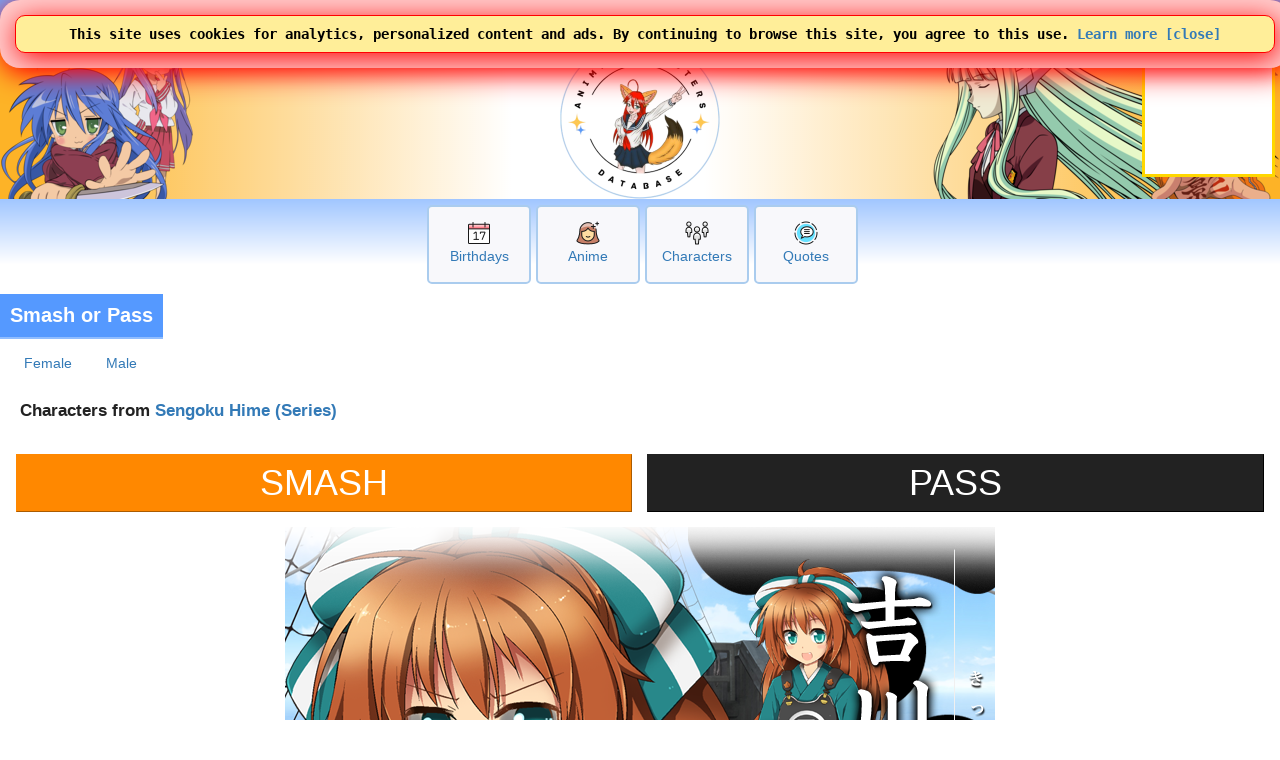

--- FILE ---
content_type: text/html; charset=UTF-8
request_url: https://www.animecharactersdatabase.com/smashorpass.php?pid=100602
body_size: 31940
content:
<!doctype html>
<html LANG=en>
 <head>
  <title>SMASH or PASS | Sengoku Hime (Series)</title>
  
  <link rel="stylesheet" media="all" href="acdb.css?v20260121-002">
  <script type="text/javascript" SRC="acdb.js?v=v20260121-002"></script>
  
  <meta name="description" content="SMASH or PASS Franchise characters from Sengoku Hime (Series)" />
  <meta name="keywords" content="cosplay, anime, manga, videogames, cosplaygirl, cosplayboy, cosplaying, anime girl, anime girls, anime characters, anime hair, anime eyes, anime boy, waifu, husbando, acdb, Anime, Characters" />
  <meta http-equiv="CONTENT-TYPE" content="text/html; charset=utf-8" />


<!-- generics -->
<link rel="icon" href="/img/2025logo-32.png" sizes="32x32">
<link rel="icon" href="/img/2025logo-57.png" sizes="57x57">
<link rel="icon" href="/img/2025logo-76.png" sizes="76x76">
<link rel="icon" href="/img/2025logo-96.png" sizes="96x96">
<link rel="icon" href="/img/2025logo-128.png" sizes="128x128">
<link rel="icon" href="/img/2025logo-192.png" sizes="192x192">
<link rel="icon" href="/img/2025logo-228.png" sizes="228x228">

<!-- Android -->
<link rel="shortcut icon" sizes="196x196" href="/img/2025logo-196.png">

<!-- iOS -->
<link rel="apple-touch-icon" href="/img/2025logo-120.png" sizes="120x120">
<link rel="apple-touch-icon" href="/img/2025logo-152.png" sizes="152x152">
<link rel="apple-touch-icon" href="/img/2025logo-180.png" sizes="180x180">

<!-- Windows 8 IE 10-->
<meta name="msapplication-TileColor" content="#FFFFFF">
<meta name="msapplication-TileImage" content="/img/2025logo-144.png">


<!-- Google tag (gtag.js) -->
<script async src="https://www.googletagmanager.com/gtag/js?id=G-GP1B81CZQH"></script>
<script>
  window.dataLayer = window.dataLayer || [];
  function gtag(){dataLayer.push(arguments);}
  gtag('js', new Date());

  gtag('config', 'G-GP1B81CZQH');
  gtag('set', 'allow_google_signals', true);
</script>

  <meta name="viewport" content="width=device-width,initial-scale=1" />
  <meta property="og:image" content="/img/2025logo-228.png" />
  
<style type="text/css">
div.mainlogo {
position:relative;
height:200px;
background:url(https://www.animecharactersdatabase.com/bg/2025-acdb-160logo.png) center top no-repeat;
padding:0 5px;
}

@media all and (min-width: 600px) {
div.mainlogo {
background: url(https://www.animecharactersdatabase.com/bg/2021top1.png) left center no-repeat,
url(https://www.animecharactersdatabase.com/bg/2025-acdb-160logo.png) center top no-repeat,
url(https://www.animecharactersdatabase.com/bg/2021top6.png) right center no-repeat,
url(https://www.animecharactersdatabase.com/bg/2021top5.png) right center no-repeat;
 }
}

</style>
<!-- Ads by AnyMind -->
<script type="application/javascript" src="//anymind360.com/js/9389/ats.js"></script>
<script async src="https://fundingchoicesmessages.google.com/i/pub-1275073712703306?ers=1" nonce="hElsTqFG1yk2lYeIC2sH5A"></script><script nonce="hElsTqFG1yk2lYeIC2sH5A">(function() {function signalGooglefcPresent() {if (!window.frames['googlefcPresent']) {if (document.body) {const iframe = document.createElement('iframe'); iframe.style = 'width: 0; height: 0; border: none; z-index: -1000; left: -1000px; top: -1000px;'; iframe.style.display = 'none'; iframe.name = 'googlefcPresent'; document.body.appendChild(iframe);} else {setTimeout(signalGooglefcPresent, 0);}}}signalGooglefcPresent();})();</script>
 </head>
 <body id="body" style="background-image: linear-gradient( 180deg, white 100px, #6ea8ff 125px, white 225px);">

<TABLE class="zero bg2" style="width: 100%;
	font-family: arial;
	font-weight: 750;
	
	text-shadow: 2px 2px #000000;
	color: #ffc655;
	padding: 4px 5px 5px 5px;">
 <TR>
  <TD style="text-align: left;">

 <SPAN title="Menu" alt="Menu" style="font-size: 24px; cursor: pointer; padding-right: 5px;" onclick="openthemenu();">&#9776;</SPAN>

 <SPAN id="mobilelogoheader">
 <A style="font-size: 24px; color: #ffc655;" href="index.php" title="Anime Characters Database">ACDB</A>


 <A style="cursor: pointer; font-family: sans-serif; font-weight: normal; text-shadow: 0 0; color: #fff;" href="login.php#frame1content">&nbsp;Log In</A>
<form style="display: inline;" >
<select name="newlangid" onChange="changeLanguage(this.value);" style="font-size: 20px; 	font-family: arial;
	font-weight: 750;">
      <option value="1" selected='selected'> English </option>
      <option value="2"> Japanese </option>
      <option value="3"> Chinese </option>
      <option value="4"> French </option>
      <option value="5"> German </option>
      <option value="6"> Korean </option>
      <option value="7"> Spanish </option>
      <option value="14"> Russian </option>
      <option value="15"> Portuguese </option>
</select>
</form>



 </SPAN>

<FORM id="topsearchform1" ACTION="searchall.php" class="zero right" style="float: right; display: none;">
 <SELECT onChange="changesearch1();" ID="searchin1" NAME="in" class="point bgw fg5 pad5" style="width: 105px;">
      <option value="all"> All </option>
      <option value="characters"> Characters </option>
      <option value="titles"> Anime </option>
      <option value="v"> Voice </option>
      <option value="studio"> Studios </option>
      <option value="members"> Members </option>
      <option value="edname"> Extra Details Label </option>
      <option value="edvalue"> Extra Details Value </option>
      <option value="ctags"> Tags </option>
      <option value="ptags"> Genre </option>
      <option value="quotes"> Quotes </option>
      <option value="relations"> Relations </option>
 </SELECT> <INPUT class="bo1 bgw fg2 pad5" placeholder="Search" style="border-width: 2px; width: 150px; border-radius: 0 2em 2em 0;" autocomplete="off" id=theinput_top1 TYPE=SEARCH onkeyup='whattyped_top()' NAME=sq VALUE="">
</FORM>

<img id="secondsearchicon" src="https://ami.animecharactersdatabase.com/oxygen/48x48/actions/page-zoom.png" alt="Search" style="margin-right: 15px; float: right; height: 24px; width: 24px;" class="point" onClick="showhide2('topsearchform1'); showhide2('secondsearchicon'); showhide('mobilelogoheader'); document.getElementById('theinput_top1').focus(); ">

  </TD>
 </TR>
</TABLE>
<div id=themenu style="display: none;"></div>
<div id=thebox_top></div>
<div class="sitecontainer" style="background-image: linear-gradient( 180deg, white 100px, #6ea8ff 125px, white 225px);">
<script>
function changeLanguage(landID) {

	if( landID == 1 )
		document.location = 'https://www.animecharactersdatabase.com/smashorpass.php?pid=100602';
	if( landID == 2 )
		document.location = 'https://www.animecharactersdatabase.com/jp/smashorpass.php?pid=100602';
	if( landID == 3 )
		document.location = 'https://www.animecharactersdatabase.com/cn/smashorpass.php?pid=100602';
	if( landID == 4 )
		document.location = 'https://www.animecharactersdatabase.com/fr/smashorpass.php?pid=100602';
	if( landID == 5 )
		document.location = 'https://www.animecharactersdatabase.com/ge/smashorpass.php?pid=100602';
	if( landID == 6 )
		document.location = 'https://www.animecharactersdatabase.com/kr/smashorpass.php?pid=100602';
	if( landID == 7 )
		document.location = 'https://www.animecharactersdatabase.com/sp/smashorpass.php?pid=100602';

	if( landID == 14 )
		document.location = 'https://www.animecharactersdatabase.com/ru/smashorpass.php?pid=100602';
	if( landID == 15 )
		document.location = 'https://www.animecharactersdatabase.com/br/smashorpass.php?pid=100602';

}
</script>
<main>


<table style="z-index: 99; position: absolute; right: 0; width: auto;" class="">
<tr>
<td style="color: gold; background: white; border: 3px solid gold; width: 125px; height: 125px;"><script async type="text/javascript" src="https://www.comicad.net/r/MZxRVQ6nEj/"></script></td>
</table>

<div style="background-image: linear-gradient( 90deg, #fdb327 2%, white 40%, white 55%, #fdb327 98% );">
<div id=main1 class="c4 b2 bo5 mainlogo" style="height: 160px; border-width: 0 0 0 0;">



</div>
</div>
<div class="box-big" style="margin-top: 6px;">
  <div>
<P><A href="birthdays.php?today"><IMG src="https://ami.animecharactersdatabase.com/2025icons/Calendar-Date--Streamline-Ultimate.png" alt="Birthdays"></a><BR><A href="birthdays.php?today">Birthdays</a></div>
  <div>
<P><A href="sort_series.php?mts=2"><IMG src="https://ami.animecharactersdatabase.com/2025icons/Retouch-Face--Streamline-Ultimate.png" alt="Anime"></a><BR><A href="sort_series.php?mts=2">Anime</a></div>
  <div>
<P><A href="ux_search.php"><IMG src="https://ami.animecharactersdatabase.com/2025icons/Multiple-Users-2--Streamline-Ultimate.png" alt="Characters"></a><BR><A href="ux_search.php">Characters</a></div>
  <div>
<P><A href="quotesbycharacter.php"><IMG src="https://ami.animecharactersdatabase.com/2025icons/Messages-Bubble-Text--Streamline-Ultimate.png" alt="Quotes"></a><BR><A href="quotesbycharacter.php">Quotes</a></div>
</div>
<A name="frame1top"></A>
<div class=flexcontainer style="">
<DIV  class="flexitem c4 b2" title="SMASH or PASS Franchise characters from Sengoku Hime (Series)" style="  margin-left: 0; padding: 0 0;">
<H1 class="c4 frameheader" style="text-align: left; padding: 10px 10px ; font-size: 20px;  border: 2px solid rgba(255,255,255,0.35); border-width: 0 0 2px 0;
  font-weight: 600;">
 Smash or Pass
</H1>
</DIV>
</div>
<DIV id="mainframe1" class=outframe>

<div id="playgame"></div>
<DIV id=ulmenu>
 <UL>
  <LI><a href="smashorpass.php?mt=0&gender=2&age=0&eye_color=0&hair_color=0&hair_length=0&mimikko=0">Female</a></LI>
  <LI><a href="smashorpass.php?mt=0&gender=1&age=0&eye_color=0&hair_color=0&hair_length=0&mimikko=0">Male</a></LI>
 </UL>
</DIV>
<h3>Characters from <a href="source.php?id=100602">Sengoku Hime (Series)</a></h3>
<DIV id=besttable>
<TABLE style="width: 100%;">
 <TR>
  <TD class=kawaii style="width: 50%;">
<DIV id=kawaii>
<FORM METHOD=POST ACTION="/smashorpass.php?pid=100602">
  <DIV style="text-align: center;">
   <INPUT TYPE=HIDDEN NAME="id" VALUE="37740">
   <INPUT TYPE=HIDDEN NAME="kawaii" VALUE="1"><INPUT style="width: 100%; background: #f80; color: white; border-color: #f80; font-size: 2.5em;" TYPE=SUBMIT VALUE="SMASH">
  </DIV>
 </FORM>
</DIV></TD>
  <TD class=notkawaii>
<DIV id=notkawaii>
<FORM METHOD=POST ACTION="/smashorpass.php?pid=100602">
  <DIV style="text-align: center;">
   <INPUT TYPE=HIDDEN NAME="id" VALUE="37740">
   <INPUT TYPE=HIDDEN NAME="notkawaii" VALUE="1"><INPUT style="width: 100%; font-size: 2.5em;" TYPE=SUBMIT VALUE="PASS">
  </DIV>
 </FORM>
</DIV></TD>
 <TR>
  <TD colspan=2 style="text-align: center; vertical-align: top;">

<div style="position: relative;">
 <div style=""></div>
 <IMG loading=lazy style="max-width: 80%; max-height: 80%;" src="https://ami.animecharactersdatabase.com/uploads/chars/4758-673828763.png" ALT="Motoharu Kikkawa" TITLE="Motoharu Kikkawa">
 <div style="background: #f8f8f8; opacity: .95; padding: 10px 10px; position: absolute; bottom: 0px; left: 0px; "><A href="characters.php?id=37740">Motoharu Kikkawa</A></div>
</div>

</TD>

</TABLE>
</DIV>



<hr>
<script>
document.getElementById('playgame').scrollIntoView(true);
</script>
<div itemscope itemtype="http://data-vocabulary.org/Product">
<DIV id=besttable>
<TABLE style="width: auto; margin-left: 0; border-style: none;">
 <TR>
  <TD style="border-style: none; width: 100px; height: 100px; background-image: url("https://ami.animecharactersdatabase.com/productimages/u/4758-139934550.jpg");">
   <A href="source.php?id=101103"><IMG itemprop="photo" SRC="https://ami.animecharactersdatabase.com/productimages/u/4758-139934550.jpg" ALT="Sengoku Hime 3 ~Tenka o Kirisaku Hikari to Kage~" class="thumb100"></A>

  </TD>
  <TH style="border-style: none; text-align: left; vertical-align: top; padding: 0 0;">
   <H1 class="bgw fg1" style="margin-bottom: 0; padding: 0 0;"><A style="color: black;" href="source.php?id=101103"><span itemprop="name">Sengoku Hime 3 ~Tenka o Kirisaku Hikari to Kage~</span></A></H1>
   <P>戦極姫3～天下を切り裂く光と影～</P>


  <P style="text-align: left;">  2011 - <A style="font-size: 1.5em;" href="title_tags.php?id=121">historical</A> </P>


  </TH>
</TABLE>
</DIV>
</div>
<DIV id=ulmenu>
 <UL>
  <LI class="point" onclick="showhide('customize');">Customize</LI>
  <LI class="point" onclick="showhide('morelinks');">Menu</LI>
 </UL>
</DIV>
<DIV id=customize style="display: none;">
<H3>Trait Filter</H3>
<DIV id=besttable>
<FORM>
   <SELECT style="padding: 5px 5px; padding: 5px 5px;" name=mt>
      <option value="0" selected='selected'> Anime </option>
      <option value="1"> Visual Novel </option>
      <option value="2"> Anime & Visual Novel </option>
      <option value="3"> All </option>
   </SELECT>


   <SELECT style="padding: 5px 5px; padding: 5px 5px;" name=gender>
      <option value="0" selected='selected'> Gender </option>
      <option value="1"> Male </option>
      <option value="2"> Female </option>
      <option value="4"> Androgynous </option>
      <option value="3"> Unknown / Ambiguous </option>
      <option value="5"> None </option>
      <option value="6"> Many </option>
   </SELECT>
   <SELECT style="padding: 5px 5px; padding: 5px 5px;" name=age>
      <option value="0" selected='selected'> Apparent Age </option>
      <option value="1"> Child </option>
      <option value="3"> Teen </option>
      <option value="4"> Adult </option>
      <option value="5"> Senior </option>
      <option value="6"> Ageless </option>
   </SELECT>
   <SELECT style="padding: 5px 5px; padding: 5px 5px;" name=eye_color>
      <option value="0" selected='selected'> Eye Color </option>
      <option value="1"> Black </option>
      <option value="3"> Blue </option>
      <option value="4"> Brown </option>
      <option value="5"> Green </option>
      <option value="6"> Gray </option>
      <option value="7"> Orange </option>
      <option value="8"> Purple </option>
      <option value="9"> Red </option>
      <option value="10"> White </option>
      <option value="11"> Yellow </option>
      <option value="12"> Pink </option>
      <option value="14"> Blue / Green </option>
      <option value="20"> Not Visible </option>
   </SELECT>
   <SELECT style="padding: 5px 5px; padding: 5px 5px;" name=hair_color>
      <option value="0" selected='selected'> Hair Color </option>
      <option value="1"> Black </option>
      <option value="2"> Blonde / Yellow </option>
      <option value="3"> Blue </option>
      <option value="4"> Brown </option>
      <option value="5"> Green </option>
      <option value="6"> Gray </option>
      <option value="7"> Orange </option>
      <option value="8"> Purple </option>
      <option value="9"> Red </option>
      <option value="10"> White </option>
      <option value="12"> Pink </option>
      <option value="13"> Maroon </option>
      <option value="14"> Blue / Green </option>
      <option value="20"> Not Visible </option>
   </SELECT>
   <SELECT style="padding: 5px 5px; padding: 5px 5px;" name=hair_length>
      <option value="0" selected='selected'> Hair Length </option>
      <option value="1"> No Hair </option>
      <option value="2"> To Ears </option>
      <option value="3"> To Neck </option>
      <option value="4"> To Shoulders </option>
      <option value="5"> To Chest </option>
      <option value="6"> To Waist </option>
      <option value="7"> Hip / Past Hip </option>
      <option value="8"> Hair Up / Indeterminate </option>
   </SELECT>
   <SELECT style="padding: 5px 5px; padding: 5px 5px;" name=mimikko>
      <option value="0" selected='selected'> Animal Ears </option>
      <option value="1"> No </option>
      <option value="3"> Elf </option>
      <option value="4"> Animal </option>
      <option value="5"> Horns </option>
   </SELECT>

   <INPUT style="padding: 5px 5px; padding: 5px 5px;" TYPE=SUBMIT VALUE="Apply">

</FORM>
</DIV>
 <div class="flexcontainer">
  <div class="flexitem">
<H3>Title</H3>
<ul>
<li class="pad"> <a href="smashorpass.php?pid=103099">Thumbelina: A Magical Story</a>
<li class="pad"> <a href="smashorpass.php?pid=100669">Heaven's Lost Property: Forte</a>
<li class="pad"> <a href="smashorpass.php?pid=107488">Kemono Jihen</a>
<li class="pad"> <a href="smashorpass.php?pid=108680">Love Flops</a>
<li class="pad"> <a href="smashorpass.php?pid=109244">IDOLiSH7 Third BEAT!</a>
<li class="pad"> <a href="smashorpass.php?pid=100608">Tower of Druaga</a>
<li class="pad"> <a href="smashorpass.php?pid=494">Tengen Toppa Gurren Lagann</a>
<li class="pad"> <a href="smashorpass.php?pid=110717">Fairy Tail 100 Years Quest</a>
<li class="pad"> <a href="smashorpass.php?pid=105527">Mitsuboshi Colors</a>
</ul>
  </div>
 <div class="flexitem">
<H3>List</H3>
<ul>
<li class="pad"> <a href="smashorpass.php?list_id=331">CUSTOM</a>
<li class="pad"> <a href="smashorpass.php?list_id=1235">Re:Zero</a>
<li class="pad"> <a href="smashorpass.php?list_id=1386">ugly_male_with_cute_female</a>
<li class="pad"> <a href="smashorpass.php?list_id=79">Mature VN G</a>
<li class="pad"> <a href="smashorpass.php?list_id=465">Saiyan's</a>
<li class="pad"> <a href="smashorpass.php?list_id=34">Zia</a>
<li class="pad"> <a href="smashorpass.php?list_id=618">Red Hair</a>
<li class="pad"> <a href="smashorpass.php?list_id=298">Anime BABES and CUTIES</a>
<li class="pad"> <a href="smashorpass.php?list_id=672">cutest</a>
</ul>
  </div>
 <div class="flexitem">
<H3>Tags</H3>
<ul>
<li class="pad"> <a href="smashorpass.php?tagid=646">side ponytail</a>
<li class="pad"> <a href="smashorpass.php?tagid=797">hair bobble</a>
<li class="pad"> <a href="smashorpass.php?tagid=347">maid</a>
<li class="pad"> <a href="smashorpass.php?tagid=307">armor</a>
<li class="pad"> <a href="smashorpass.php?tagid=5">necklace</a>
<li class="pad"> <a href="smashorpass.php?tagid=1128">turtleneck</a>
<li class="pad"> <a href="smashorpass.php?tagid=3026">bishounen</a>
<li class="pad"> <a href="smashorpass.php?tagid=661">moustache</a>
<li class="pad"> <a href="smashorpass.php?tagid=357">bow</a>
</ul>
  </div>
 </div>
</DIV>

<DIV id=morelinks style="display: none;" class="left pad">
 <ol>
  <li class="pad"> <A href="m_smashorpass.php">Mobile Version!</A>
  <li class="pad"> <A href="characterlists.php?all">Character Lists</A>
  <li class="pad"> <A href="kawaiiornot.php">Kawaii or NOT</A>
  <li class="pad"> <A href="kawaiiornot_kawaii.php">Top 25 Kawaii</A>
  <li class="pad"> <A href="kawaiiornot_notkawaii.php">Top 25 NOT</A>
  <li class="pad"> <A href="kawaiiornotmale.php">Kawaii or NOT Male</A>
  <li class="pad"> <A href="kawaiiornotfemale.php">Kawaii or NOT Female</A>
  <li class="pad"> <A href="smashorpassaudio.php">Audio Version!</A>
</ol>
</DIV>
</div>
<br><br>
<h3>Notes</h3>
<dl>

<dd style="font-weight: bold;">    <A href="smashorpassaudio.php">Audio Version is available! Detroit SMASH!!!!</A></dd>

<dd><A href="characterlists.php?all">Choose a List of Characters to SMASH or PASS</A></dd>
<dd><A href="smashorpass_history.php">View your SMASH or PASS Vote History</A></dd>
<dd><A href="https://www.youtube.com/watch?v=tf8LwzW9mK8">Thank you SMASH or PASS (Anime Edition)!</a></dd>
<dd>    <A href="m_smashorpass.php">Mobile Version! ( under development )</A> </dd>

</dl>
<h3>Options</h3>
<table>
<tr>
<td>
<FORM METHOD=POST ACTION="/smashorpass.php?pid=100602">
<INPUT TYPE=SUBMIT NAME=sp_his VALUE="Hide History">
</FORM></td>
<td>
<FORM METHOD=POST>
<INPUT TYPE=SUBMIT NAME=sp_log VALUE="Do Not Record History">
</FORM></td>
</tr>
</table>
</main>

<hr class="bg2 bo2"></hr>
</DIV>
<A name="frame2top"></A>

<DIV  class=" c4 b2" title="SMASH or PASS Franchise characters from Sengoku Hime (Series)" style="  margin: 5px 0 5px 0; ">
<H1 class="c4 frameheader" style="text-align: center;   font-size: clamp(1.6rem, 3vw, 2.3rem); border: 2px solid rgba(255,255,255,0.35); border-width: 0 0 2px 0;
  font-weight: 800;">
 Kawaii or NOT?!
</H1>
</DIV>
<DIV id="mainframe2" class=outframe>

<DIV id=ulmenu>
 <UL>
  <LI><A href="smashorpass.php">SMASH or PASS</a>
  <LI><A href="newkawaiiornot.php#mainframe1">Kawaii or Not</a>
  <LI><A href="kawaiiornot_history.php">Votes</A>


 </UL>
</DIV>

<div class="kawaii-widget">

<a id="kw-link" href="characters.php?id=45484">
  <img loading=lazy src="https://ami.animecharactersdatabase.com/uploads/chars/5397-830909053.jpg" alt="Anime Character" class="kw-img" />


<div id="kw-name" class="kw-name">Yui</div>
</a>

  <div class="kw-buttons">
    <button class="kw-btn kawaii">Kawaii 💖</button>
    <button class="kw-btn not">Not Kawaii 😐</button>
  </div>
</div>

<script>
let currentID = 45484; // Set this dynamically if needed

document.querySelector(".kawaii").addEventListener("click", e => {
  animateButton(e.target);
  sendVote("kawaii");
});

document.querySelector(".not").addEventListener("click", e => {
  animateButton(e.target);
  sendVote("not");
});

</script>
<DIV id=activitytable>
<TABLE>
<TR><TD><IMG src="https://ami.animecharactersdatabase.com/uploads/chars/thumbs/200/69407-1702114146.jpg">
  <B>Jackman</B> wished <A href="characters.php?id=108742"><B>Lunar</B></A> a Happy Birthday
 </TD></TR><TR><TD><IMG src="https://ami.animecharactersdatabase.com/uploads/chars/thumbs/200/71772-294895762.jpg">
  <B>Jackman</B> wished <A href="characters.php?id=106903"><B>Minori Gakesaka</B></A> a Happy Birthday
 </TD></TR><TR><TD><IMG src="https://ami.animecharactersdatabase.com/uploads/chars/thumbs/200/38910-1551062802.jpg">
  <B>Jackman</B> wished <A href="characters.php?id=101864"><B>Elu</B></A> a Happy Birthday
 </TD></TR><TR><TD><IMG src="https://ami.animecharactersdatabase.com/uploads/chars/thumbs/200/41903-105292059.jpg">
  <B>Jackman</B> wished <A href="characters.php?id=97703"><B>Ririka Shijouin</B></A> a Happy Birthday
 </TD></TR><TR><TD><IMG src="https://ami.animecharactersdatabase.com/uploads/chars/thumbs/200/39134-2101558052.jpg">
  <B>Jackman</B> wished <A href="characters.php?id=94685"><B>Nozomi Sakurai</B></A> a Happy Birthday
 </TD></TR><TR><TD>
  <B>samni_now21</B> joined
 </TD></TR><TR><TD><IMG src="https://ami.animecharactersdatabase.com/./images/ShijouSaikyounoDeshiKenichi/Shigure_Kousaka_thumb.jpg">
  <B>Clener74</B> gave <A href="characters.php?id=13277"><B>Shigure Kousaka</B></A>  <IMG src="https://ami.animecharactersdatabase.com/img/d.png" ALT=Diamonds>	51  
 </TD></TR><TR><TD><IMG src="https://ami.animecharactersdatabase.com/productimages/u/67712-1151446504.jpg">
  <B>Rei</B> rated <A href="characters.php?id=111874"><B>Hell Mode: The Hardcore Gamer Dominates in Another World with Garbage Balancing</B></A> <span style="color: gold; font-size: 24px;">★★★★★</span>
 </TD></TR><TR><TD><IMG src="https://ami.animecharactersdatabase.com/uploads/chars/thumbs/200/41903-507777660.jpg">
  <B>Ruthie</B> gave <A href="characters.php?id=105239"><B>Maya</B></A>   <IMG src="https://ami.animecharactersdatabase.com/img/s.png" ALT=Sapphires> 	1 
 </TD></TR><TR><TD><IMG src="https://ami.animecharactersdatabase.com/uploads/chars/thumbs/200/41903-507777660.jpg">
  <B>Ruthie</B> gave <A href="characters.php?id=105239"><B>Maya</B></A>   <IMG src="https://ami.animecharactersdatabase.com/img/s.png" ALT=Sapphires> 	1 
 </TD></TR>
</TABLE>
</DIV>

</DIV>
<!-- START OF FOOTER -->
</div>
<footer>
<A name="frame3top"></A>

<DIV  class=" c4 b2" title="SMASH or PASS Franchise characters from Sengoku Hime (Series)" style="  margin: 5px 0 5px 0; ">
<H1 class="c4 frameheader" style="text-align: center;   font-size: clamp(1.6rem, 3vw, 2.3rem); border: 2px solid rgba(255,255,255,0.35); border-width: 0 0 2px 0;
  font-weight: 800;">
 <A class=fgw href="who.php">Who Board</A> | <A class=fgw  href="who.php?new_t">New Thread</A>
</H1>
</DIV>
<DIV id="mainframe3" class=outframe>

<DIV id=who_posts>
<TABLE style="width: 100%; ">
 <TR>
  <TD style="width: 150px; vertical-align: top;">
   <DIV class=date>04:37 pm</DIV>
   
  </TD>
  <TD class=nameasks>
   <A style="color: #fff;" href="who_stats.php?uid=0">Anonymous</A>

  <DIV class="pad bgw fg3 op" onclick='document.location="who.php?id=70282"'>
Who is this?
  </DIV>

   <DIV class=date> <A class=orange href="who.php?id=70282">View</A></DIV>

  </TD>
</TABLE>


</DIV>
</DIV>
<div id="notice1" class="notice" style="width: 100%; margin: 0 0; position: fixed; top: 0; z-index:1999;">
 <div  class="notice_inner">This site uses cookies for analytics, personalized content and ads. By continuing to browse this site, you agree to this use. <a href="privacy.php">Learn more</a> <A onclick="document.getElementById('notice1').style.display='none';">[close]</A>
 </div>
</div>

<script>

setTimeout( function() { document.getElementById('notice1').style.display="none"; }, 7000 );

</script>

  <div id="darkbgzone" class="pad left b4">


<p><A name=marketplace></a><A href="https://ko-fi.com/E1E7UL259"><img style="height: 50px;" loading=lazy src="https://www.animecharactersdatabase.com/uploads/forum/67712-708952223.png" alt="Support ACDB with Ko-fi"></A> We like Ko-fi</p>

<div class="flexcontainer zero" style="justify-content: center;">
<div class=flexitem>
 <script async type="text/javascript" src="https://www.comicad.net/r/3lLmhgKGry/"></script>
</div>
</div>

<div>
Increase your fun by becoming a member today!

<A href="login.php">Login</A> | <A href="forum_signup.php">Register</A>
</div>
<details>
<summary style="font-size: 2em; padding: 0 1em 1em 1em; cursor: pointer;">Menu</summary>
<div class="flexcontainer">

<div class="flexitem">
<H3 class="fg1">Characters</H3>
<UL>
 <LI>
  <A  href="mkcharacter.php">
  Add a Character</A>
 </LI>

 <LI>
  <A  href="animecharacternames.php">
  A-Z Characters</A>
 </LI>

 <LI>
  <A  href="seriesfinder3.php?mt=2">
  Top 5 by Year</A>
 </LI>

 <LI>
  <A  href="latest.php">
  Latest</A>
 </LI>

 <LI>
  <A  href="discovercharacters.php">
  Tags</A>
 </LI>

 <LI>
  <A  href="characterlists.php?all">
  Lists</A>
 </LI>
</UL>
</div>


<div class="flexitem">
<H3 class="fg1">Anime and Games</H3>
<UL>

 <LI>
  <A  href="addtitle.php?new#frame1top">
  Add a Series</A>
 </LI>


 <LI>
  <A  href="animenames.php">
  A-Z Series</A>
 </LI>

 <LI>
  <A  href="seriesfinder2.php?mt=2">
  Top 5 by Year </A>
 </LI>

 <LI>
  <A  href="latest.php?publishers">
  Latest</A>
 </LI>

 <LI>
  <A  href="discoveranime.php">
  Tags</A>
 </LI>

 <LI>
  <A  href="animelists.php?all">
  Lists</A>
 </LI>
</UL>
</div>



<div class="flexitem">
<H3 class="fg1">Etc</H3>
<UL>

 <LI>
  <A  href="dates.php">
  Calendar</A>
 </LI>

 <LI>
  <A  href="who.php">
  Who </A>
 </LI>

 <LI>
  <A  href="news.php" title="News">
  News</A>
 </LI>
</UL>
</div>
<div class="flexitem">
<h3 class="fg1">Links</h3>
<UL>
 <li><A href="https://twitter.com/animecharacters" title="Follow @animecharacters">Twitter</A></li>
 <li><A href="https://www.instagram.com/animecharactersdatabase/" title="Follow @animecharactersdatabase">Instagram</A></li>
 <li><a href='https://ko-fi.com/E1E7UL259' target='_blank'>Coffee!</a></li>
 <li><a href='https://thenaturedb.com' target='_blank'>The Nature Database</a></li>
 <li><A href="hosted/20250211MediaKit-ACDB.pdf">Media Kit</A></li>
 <li><A href="http://wiki.animecharactersdatabase.com/index.php?title=Advertise_With_Us">Advertise</A></li>
 <li><A href="http://wiki.animecharactersdatabase.com/index.php?title=Share_ACDB">Share</A></li>
 <li><A href="news.php?id=764">Mascot</A></li>
 <li><a href="http://wiki.animecharactersdatabase.com/index.php?title=Contact_Rei">Contact</a></li>
 <li><a href="https://discord.gg/SWr6pj8">Discord</a></li>
 <li><A href="http://wiki.animecharactersdatabase.com/index.php?title=API_Access">API</A></li>

</ul>
</div>


<div class="flexitem">
<h3 class="fg1">Tools</h3>
<UL>
<li> <a href="kanjilookup.php">Kanji Lookup</a></li>


<li> <a href="eso.php">ESO calculator</a></li>
<li> <a href="priceper100g.php">Price per 100g</a></li>
<li> <a href="chores.php">Task list/chores</a></li>
<li> <a href="inventory.php">Inventory</a></li>
<li> <a href="exercises.php">Exercise</a></li>
<li> <a href="dateplusnote.php">Date Plus Note</a></li>

</ul>
</div>

<div class="flexitem">
<h3 class="fg1">Contribute</h3>
<UL>

<li> <a href="forum_signup.php">Join as a Member</a></li>

</ul>
</div>

<div class="flexitem">
<h3 class="fg1">Games</h3>
<UL>
<li> <a href="dragonslayer.php">Dragon Slayer</a></li>
<li> <a href="smashorpass.php">SMASH or PASS</a></li>
<li> <a href="kawaiiornot.php">Kawaii or Not</a></li>
<li> <a href="spyvsspy.php">Spy vs Spy</a></li>
<li> <a href="idlegame.php">Idle Game</a></li>
</ul>
</div>

<div class="flexitem">
<h3 class="fg1">Character Info</h3>
<UL>
<li><a href="birthdays.php?md=January 24">Birthdays</a></li>

<li> <a href="relations.php?ex">Relations</a></li>
<li> <a href="traits.php">Personality</a></li>
<li> <a href="age.php">Ages</a></li>
<li> <a href="sunsigns.php">Sun Signs</a></li>
<li> <a href="bloodtype.php">Blood Types</a></li>
<li> <a href="height.php">Height</a></li>
</ul>
</div>

<div class="flexitem">
<h3 class="fg1">Lists</h3>
<UL>
<li><a href="quotesbyrecent.php">Quotes</a></li>
<li><a href="topvas.php">Top VAs</a></li>
<li><a href="seriesfinder2.php?mt=2">Top 25 Series</a></li>
<li><a href="seriesfinder3.php?mt=2">Top 25 Characters</a></li>
<li><a href="protagquotes.php">Protagonists</a></li>
<li><a href="yearanime.php">Anime by Year</a></li>
<li><a href="animebygenre.php">Genre</a></li>



</ul>
</div>
</div>

<P style="font-style: italic;"> Rendered in 33.6 ms. R-19-W-0-M-3212.59 KB</P>
<div class="flexcontainer">

<div class="flexitem">
<h3 style="margin: 0 0;"><A href="top10animecharacters.php?year=2026&season=Winter">Top Winter 2026 Anime Characters</a></h3>
<ol style="margin-top: 5px; max-width: 300px; word-wrap: break-word; word-break: break-word; hyphens: auto; border: 1px solid white; border-width: 1px 0 0 0; padding-top: 5px;">
</ol>
</div>

</div>
</details>


<div class="flexitem">
<h3 style="margin: 0 0;"><A href="seasons.php#day6">Airing Today</a> | <A href="news.php?id=1344">Check out our Seasonal Release Chart</A></h3>
<ol style="margin-top: 5px; max-width: 300px; word-wrap: break-word; word-break: break-word; hyphens: auto; border: 1px solid white; border-width: 1px 0 0 0; padding-top: 5px;">
 <li><a href="source.php?id=111858">A Misanthrope Teaches a Class for Demi-Humans</a>
 <li><a href="source.php?id=111738">Ao no Miburo: Serizawa Ansatsu-hen</a>
 <li><a href="source.php?id=111813">Dead Account</a>
 <li><a href="source.php?id=111843">Easygoing Territory Defense by the Optimistic Lord</a>
 <li><a href="source.php?id=111876">Hoppe-chan: Sun Oukoku to Kuro Hoppe-dan no Himitsu</a>
 <li><a href="source.php?id=111881">Medalist Season 2</a>
 <li><a href="source.php?id=111862">Reincarnated as a Dragon Hatchling</a>
 <li><a href="source.php?id=111883">Scum of the Brave</a>
 <li><a href="source.php?id=111882">Sentenced to Be a Hero: The Prison Records of Penal Hero Unit 9004</a>
 <li><a href="source.php?id=111733">Tamon-kun Ima Docchi!?</a>
 <li><a href="source.php?id=111864">Trigun Stargaze</a>
 <li><a href="source.php?id=111848">You Don't Know Gunma Yet: Reiwa Version</a>
</ol>
</div>


<div class="flexcontainer">

 <div class="flexitem"><A href="about.php">About</A></div>
 <div class="flexitem"><A href="http://wiki.animecharactersdatabase.com/">Wiki</A></div>
 <div class="flexitem"><A href="sitemenu2.php">Site Map</a></div>
 <div class="flexitem"><A href="changelog.php">Change Log</a></div>
 <div class="flexitem"><A href="privacy.php">Privacy Policy</A></div>
 <div class="flexitem"><A href="http://wiki.animecharactersdatabase.com/index.php?title=Character_Comments">Rules</A></div>

</div>
<div style="text-align: center;"><B>Owned and Operated by Goral Software, © 2007-2026</B></div>
<div style="text-align: center;"><I>Character images are used for identification and reference under Canadian Fair Dealing. See our <A href="http://wiki.animecharactersdatabase.com/index.php?title=Copywright_Policy ">Copyright Policy</A> for removal requests.</I></div>


  </div>
</footer>

 </body>
</html>

--- FILE ---
content_type: text/html; charset=UTF-8
request_url: https://www.comicad.net/r/3lLmhgKGry/
body_size: -94
content:
Comicad Network https://www.comicad.net

--- FILE ---
content_type: application/javascript; charset=utf-8
request_url: https://fundingchoicesmessages.google.com/f/AGSKWxXcjlMT4bOawA7xdFvD703Ti1MZfPEVP9tvcDJBL9UUbYaZxN9hug3a8_RT4IbNK17GyQJIyvkRLhjNL_s7E8ahmWFH-EseplPuqgro6sdoi2HGKaiialQ7zbF9Ka-8eYkwwiKMDJeVd_7I1Y-qcxrj-aFqUT6qvD0KWySHtyPA7YkftSADQLW-CCET/_/adengage..com/js.ng//rgads._970x30__adbit.
body_size: -1290
content:
window['14c6efe8-71a3-47fb-9041-36ef1391b8af'] = true;